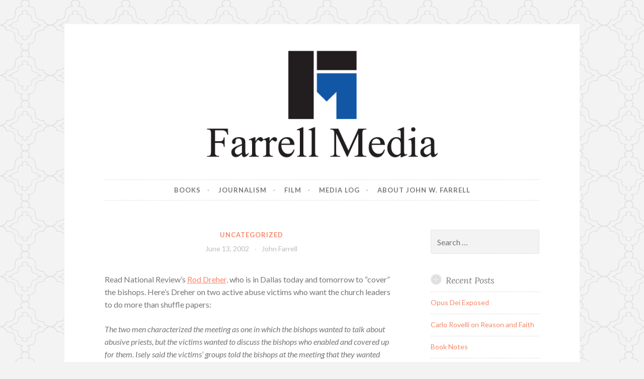

--- FILE ---
content_type: text/html; charset=UTF-8
request_url: https://farrellmedia.com/2002/06/13/2073/
body_size: 15664
content:
<!DOCTYPE html>
<html lang="en-US">
<head>
<meta charset="UTF-8">
<meta name="viewport" content="width=device-width, initial-scale=1">
<link rel="profile" href="http://gmpg.org/xfn/11">
<link rel="pingback" href="https://farrellmedia.com/xmlrpc.php">

<title>Farrell Media</title>
<meta name='robots' content='max-image-preview:large' />
	<style>img:is([sizes="auto" i], [sizes^="auto," i]) { contain-intrinsic-size: 3000px 1500px }</style>
	<link rel='dns-prefetch' href='//fonts.googleapis.com' />
<link rel="alternate" type="application/rss+xml" title="Farrell Media &raquo; Feed" href="https://farrellmedia.com/feed/" />
<link rel="alternate" type="application/rss+xml" title="Farrell Media &raquo; Comments Feed" href="https://farrellmedia.com/comments/feed/" />
<script type="text/javascript">
/* <![CDATA[ */
window._wpemojiSettings = {"baseUrl":"https:\/\/s.w.org\/images\/core\/emoji\/16.0.1\/72x72\/","ext":".png","svgUrl":"https:\/\/s.w.org\/images\/core\/emoji\/16.0.1\/svg\/","svgExt":".svg","source":{"concatemoji":"https:\/\/farrellmedia.com\/wp-includes\/js\/wp-emoji-release.min.js?ver=6.8.3"}};
/*! This file is auto-generated */
!function(s,n){var o,i,e;function c(e){try{var t={supportTests:e,timestamp:(new Date).valueOf()};sessionStorage.setItem(o,JSON.stringify(t))}catch(e){}}function p(e,t,n){e.clearRect(0,0,e.canvas.width,e.canvas.height),e.fillText(t,0,0);var t=new Uint32Array(e.getImageData(0,0,e.canvas.width,e.canvas.height).data),a=(e.clearRect(0,0,e.canvas.width,e.canvas.height),e.fillText(n,0,0),new Uint32Array(e.getImageData(0,0,e.canvas.width,e.canvas.height).data));return t.every(function(e,t){return e===a[t]})}function u(e,t){e.clearRect(0,0,e.canvas.width,e.canvas.height),e.fillText(t,0,0);for(var n=e.getImageData(16,16,1,1),a=0;a<n.data.length;a++)if(0!==n.data[a])return!1;return!0}function f(e,t,n,a){switch(t){case"flag":return n(e,"\ud83c\udff3\ufe0f\u200d\u26a7\ufe0f","\ud83c\udff3\ufe0f\u200b\u26a7\ufe0f")?!1:!n(e,"\ud83c\udde8\ud83c\uddf6","\ud83c\udde8\u200b\ud83c\uddf6")&&!n(e,"\ud83c\udff4\udb40\udc67\udb40\udc62\udb40\udc65\udb40\udc6e\udb40\udc67\udb40\udc7f","\ud83c\udff4\u200b\udb40\udc67\u200b\udb40\udc62\u200b\udb40\udc65\u200b\udb40\udc6e\u200b\udb40\udc67\u200b\udb40\udc7f");case"emoji":return!a(e,"\ud83e\udedf")}return!1}function g(e,t,n,a){var r="undefined"!=typeof WorkerGlobalScope&&self instanceof WorkerGlobalScope?new OffscreenCanvas(300,150):s.createElement("canvas"),o=r.getContext("2d",{willReadFrequently:!0}),i=(o.textBaseline="top",o.font="600 32px Arial",{});return e.forEach(function(e){i[e]=t(o,e,n,a)}),i}function t(e){var t=s.createElement("script");t.src=e,t.defer=!0,s.head.appendChild(t)}"undefined"!=typeof Promise&&(o="wpEmojiSettingsSupports",i=["flag","emoji"],n.supports={everything:!0,everythingExceptFlag:!0},e=new Promise(function(e){s.addEventListener("DOMContentLoaded",e,{once:!0})}),new Promise(function(t){var n=function(){try{var e=JSON.parse(sessionStorage.getItem(o));if("object"==typeof e&&"number"==typeof e.timestamp&&(new Date).valueOf()<e.timestamp+604800&&"object"==typeof e.supportTests)return e.supportTests}catch(e){}return null}();if(!n){if("undefined"!=typeof Worker&&"undefined"!=typeof OffscreenCanvas&&"undefined"!=typeof URL&&URL.createObjectURL&&"undefined"!=typeof Blob)try{var e="postMessage("+g.toString()+"("+[JSON.stringify(i),f.toString(),p.toString(),u.toString()].join(",")+"));",a=new Blob([e],{type:"text/javascript"}),r=new Worker(URL.createObjectURL(a),{name:"wpTestEmojiSupports"});return void(r.onmessage=function(e){c(n=e.data),r.terminate(),t(n)})}catch(e){}c(n=g(i,f,p,u))}t(n)}).then(function(e){for(var t in e)n.supports[t]=e[t],n.supports.everything=n.supports.everything&&n.supports[t],"flag"!==t&&(n.supports.everythingExceptFlag=n.supports.everythingExceptFlag&&n.supports[t]);n.supports.everythingExceptFlag=n.supports.everythingExceptFlag&&!n.supports.flag,n.DOMReady=!1,n.readyCallback=function(){n.DOMReady=!0}}).then(function(){return e}).then(function(){var e;n.supports.everything||(n.readyCallback(),(e=n.source||{}).concatemoji?t(e.concatemoji):e.wpemoji&&e.twemoji&&(t(e.twemoji),t(e.wpemoji)))}))}((window,document),window._wpemojiSettings);
/* ]]> */
</script>
<style id='wp-emoji-styles-inline-css' type='text/css'>

	img.wp-smiley, img.emoji {
		display: inline !important;
		border: none !important;
		box-shadow: none !important;
		height: 1em !important;
		width: 1em !important;
		margin: 0 0.07em !important;
		vertical-align: -0.1em !important;
		background: none !important;
		padding: 0 !important;
	}
</style>
<link rel='stylesheet' id='wp-block-library-css' href='https://farrellmedia.com/wp-includes/css/dist/block-library/style.min.css?ver=6.8.3' type='text/css' media='all' />
<style id='classic-theme-styles-inline-css' type='text/css'>
/*! This file is auto-generated */
.wp-block-button__link{color:#fff;background-color:#32373c;border-radius:9999px;box-shadow:none;text-decoration:none;padding:calc(.667em + 2px) calc(1.333em + 2px);font-size:1.125em}.wp-block-file__button{background:#32373c;color:#fff;text-decoration:none}
</style>
<style id='global-styles-inline-css' type='text/css'>
:root{--wp--preset--aspect-ratio--square: 1;--wp--preset--aspect-ratio--4-3: 4/3;--wp--preset--aspect-ratio--3-4: 3/4;--wp--preset--aspect-ratio--3-2: 3/2;--wp--preset--aspect-ratio--2-3: 2/3;--wp--preset--aspect-ratio--16-9: 16/9;--wp--preset--aspect-ratio--9-16: 9/16;--wp--preset--color--black: #000000;--wp--preset--color--cyan-bluish-gray: #abb8c3;--wp--preset--color--white: #ffffff;--wp--preset--color--pale-pink: #f78da7;--wp--preset--color--vivid-red: #cf2e2e;--wp--preset--color--luminous-vivid-orange: #ff6900;--wp--preset--color--luminous-vivid-amber: #fcb900;--wp--preset--color--light-green-cyan: #7bdcb5;--wp--preset--color--vivid-green-cyan: #00d084;--wp--preset--color--pale-cyan-blue: #8ed1fc;--wp--preset--color--vivid-cyan-blue: #0693e3;--wp--preset--color--vivid-purple: #9b51e0;--wp--preset--gradient--vivid-cyan-blue-to-vivid-purple: linear-gradient(135deg,rgba(6,147,227,1) 0%,rgb(155,81,224) 100%);--wp--preset--gradient--light-green-cyan-to-vivid-green-cyan: linear-gradient(135deg,rgb(122,220,180) 0%,rgb(0,208,130) 100%);--wp--preset--gradient--luminous-vivid-amber-to-luminous-vivid-orange: linear-gradient(135deg,rgba(252,185,0,1) 0%,rgba(255,105,0,1) 100%);--wp--preset--gradient--luminous-vivid-orange-to-vivid-red: linear-gradient(135deg,rgba(255,105,0,1) 0%,rgb(207,46,46) 100%);--wp--preset--gradient--very-light-gray-to-cyan-bluish-gray: linear-gradient(135deg,rgb(238,238,238) 0%,rgb(169,184,195) 100%);--wp--preset--gradient--cool-to-warm-spectrum: linear-gradient(135deg,rgb(74,234,220) 0%,rgb(151,120,209) 20%,rgb(207,42,186) 40%,rgb(238,44,130) 60%,rgb(251,105,98) 80%,rgb(254,248,76) 100%);--wp--preset--gradient--blush-light-purple: linear-gradient(135deg,rgb(255,206,236) 0%,rgb(152,150,240) 100%);--wp--preset--gradient--blush-bordeaux: linear-gradient(135deg,rgb(254,205,165) 0%,rgb(254,45,45) 50%,rgb(107,0,62) 100%);--wp--preset--gradient--luminous-dusk: linear-gradient(135deg,rgb(255,203,112) 0%,rgb(199,81,192) 50%,rgb(65,88,208) 100%);--wp--preset--gradient--pale-ocean: linear-gradient(135deg,rgb(255,245,203) 0%,rgb(182,227,212) 50%,rgb(51,167,181) 100%);--wp--preset--gradient--electric-grass: linear-gradient(135deg,rgb(202,248,128) 0%,rgb(113,206,126) 100%);--wp--preset--gradient--midnight: linear-gradient(135deg,rgb(2,3,129) 0%,rgb(40,116,252) 100%);--wp--preset--font-size--small: 13px;--wp--preset--font-size--medium: 20px;--wp--preset--font-size--large: 36px;--wp--preset--font-size--x-large: 42px;--wp--preset--spacing--20: 0.44rem;--wp--preset--spacing--30: 0.67rem;--wp--preset--spacing--40: 1rem;--wp--preset--spacing--50: 1.5rem;--wp--preset--spacing--60: 2.25rem;--wp--preset--spacing--70: 3.38rem;--wp--preset--spacing--80: 5.06rem;--wp--preset--shadow--natural: 6px 6px 9px rgba(0, 0, 0, 0.2);--wp--preset--shadow--deep: 12px 12px 50px rgba(0, 0, 0, 0.4);--wp--preset--shadow--sharp: 6px 6px 0px rgba(0, 0, 0, 0.2);--wp--preset--shadow--outlined: 6px 6px 0px -3px rgba(255, 255, 255, 1), 6px 6px rgba(0, 0, 0, 1);--wp--preset--shadow--crisp: 6px 6px 0px rgba(0, 0, 0, 1);}:where(.is-layout-flex){gap: 0.5em;}:where(.is-layout-grid){gap: 0.5em;}body .is-layout-flex{display: flex;}.is-layout-flex{flex-wrap: wrap;align-items: center;}.is-layout-flex > :is(*, div){margin: 0;}body .is-layout-grid{display: grid;}.is-layout-grid > :is(*, div){margin: 0;}:where(.wp-block-columns.is-layout-flex){gap: 2em;}:where(.wp-block-columns.is-layout-grid){gap: 2em;}:where(.wp-block-post-template.is-layout-flex){gap: 1.25em;}:where(.wp-block-post-template.is-layout-grid){gap: 1.25em;}.has-black-color{color: var(--wp--preset--color--black) !important;}.has-cyan-bluish-gray-color{color: var(--wp--preset--color--cyan-bluish-gray) !important;}.has-white-color{color: var(--wp--preset--color--white) !important;}.has-pale-pink-color{color: var(--wp--preset--color--pale-pink) !important;}.has-vivid-red-color{color: var(--wp--preset--color--vivid-red) !important;}.has-luminous-vivid-orange-color{color: var(--wp--preset--color--luminous-vivid-orange) !important;}.has-luminous-vivid-amber-color{color: var(--wp--preset--color--luminous-vivid-amber) !important;}.has-light-green-cyan-color{color: var(--wp--preset--color--light-green-cyan) !important;}.has-vivid-green-cyan-color{color: var(--wp--preset--color--vivid-green-cyan) !important;}.has-pale-cyan-blue-color{color: var(--wp--preset--color--pale-cyan-blue) !important;}.has-vivid-cyan-blue-color{color: var(--wp--preset--color--vivid-cyan-blue) !important;}.has-vivid-purple-color{color: var(--wp--preset--color--vivid-purple) !important;}.has-black-background-color{background-color: var(--wp--preset--color--black) !important;}.has-cyan-bluish-gray-background-color{background-color: var(--wp--preset--color--cyan-bluish-gray) !important;}.has-white-background-color{background-color: var(--wp--preset--color--white) !important;}.has-pale-pink-background-color{background-color: var(--wp--preset--color--pale-pink) !important;}.has-vivid-red-background-color{background-color: var(--wp--preset--color--vivid-red) !important;}.has-luminous-vivid-orange-background-color{background-color: var(--wp--preset--color--luminous-vivid-orange) !important;}.has-luminous-vivid-amber-background-color{background-color: var(--wp--preset--color--luminous-vivid-amber) !important;}.has-light-green-cyan-background-color{background-color: var(--wp--preset--color--light-green-cyan) !important;}.has-vivid-green-cyan-background-color{background-color: var(--wp--preset--color--vivid-green-cyan) !important;}.has-pale-cyan-blue-background-color{background-color: var(--wp--preset--color--pale-cyan-blue) !important;}.has-vivid-cyan-blue-background-color{background-color: var(--wp--preset--color--vivid-cyan-blue) !important;}.has-vivid-purple-background-color{background-color: var(--wp--preset--color--vivid-purple) !important;}.has-black-border-color{border-color: var(--wp--preset--color--black) !important;}.has-cyan-bluish-gray-border-color{border-color: var(--wp--preset--color--cyan-bluish-gray) !important;}.has-white-border-color{border-color: var(--wp--preset--color--white) !important;}.has-pale-pink-border-color{border-color: var(--wp--preset--color--pale-pink) !important;}.has-vivid-red-border-color{border-color: var(--wp--preset--color--vivid-red) !important;}.has-luminous-vivid-orange-border-color{border-color: var(--wp--preset--color--luminous-vivid-orange) !important;}.has-luminous-vivid-amber-border-color{border-color: var(--wp--preset--color--luminous-vivid-amber) !important;}.has-light-green-cyan-border-color{border-color: var(--wp--preset--color--light-green-cyan) !important;}.has-vivid-green-cyan-border-color{border-color: var(--wp--preset--color--vivid-green-cyan) !important;}.has-pale-cyan-blue-border-color{border-color: var(--wp--preset--color--pale-cyan-blue) !important;}.has-vivid-cyan-blue-border-color{border-color: var(--wp--preset--color--vivid-cyan-blue) !important;}.has-vivid-purple-border-color{border-color: var(--wp--preset--color--vivid-purple) !important;}.has-vivid-cyan-blue-to-vivid-purple-gradient-background{background: var(--wp--preset--gradient--vivid-cyan-blue-to-vivid-purple) !important;}.has-light-green-cyan-to-vivid-green-cyan-gradient-background{background: var(--wp--preset--gradient--light-green-cyan-to-vivid-green-cyan) !important;}.has-luminous-vivid-amber-to-luminous-vivid-orange-gradient-background{background: var(--wp--preset--gradient--luminous-vivid-amber-to-luminous-vivid-orange) !important;}.has-luminous-vivid-orange-to-vivid-red-gradient-background{background: var(--wp--preset--gradient--luminous-vivid-orange-to-vivid-red) !important;}.has-very-light-gray-to-cyan-bluish-gray-gradient-background{background: var(--wp--preset--gradient--very-light-gray-to-cyan-bluish-gray) !important;}.has-cool-to-warm-spectrum-gradient-background{background: var(--wp--preset--gradient--cool-to-warm-spectrum) !important;}.has-blush-light-purple-gradient-background{background: var(--wp--preset--gradient--blush-light-purple) !important;}.has-blush-bordeaux-gradient-background{background: var(--wp--preset--gradient--blush-bordeaux) !important;}.has-luminous-dusk-gradient-background{background: var(--wp--preset--gradient--luminous-dusk) !important;}.has-pale-ocean-gradient-background{background: var(--wp--preset--gradient--pale-ocean) !important;}.has-electric-grass-gradient-background{background: var(--wp--preset--gradient--electric-grass) !important;}.has-midnight-gradient-background{background: var(--wp--preset--gradient--midnight) !important;}.has-small-font-size{font-size: var(--wp--preset--font-size--small) !important;}.has-medium-font-size{font-size: var(--wp--preset--font-size--medium) !important;}.has-large-font-size{font-size: var(--wp--preset--font-size--large) !important;}.has-x-large-font-size{font-size: var(--wp--preset--font-size--x-large) !important;}
:where(.wp-block-post-template.is-layout-flex){gap: 1.25em;}:where(.wp-block-post-template.is-layout-grid){gap: 1.25em;}
:where(.wp-block-columns.is-layout-flex){gap: 2em;}:where(.wp-block-columns.is-layout-grid){gap: 2em;}
:root :where(.wp-block-pullquote){font-size: 1.5em;line-height: 1.6;}
</style>
<link rel='stylesheet' id='button-style-css' href='https://farrellmedia.com/wp-content/themes/button/style.css?ver=6.8.3' type='text/css' media='all' />
<link rel='stylesheet' id='button-fonts-css' href='//fonts.googleapis.com/css?family=Lato%3A400%2C300%2C300italic%2C400italic%2C700%2C700italic%7CLora%3A400italic%2C700italic&#038;subset=latin%2Clatin-ext' type='text/css' media='all' />
<link rel='stylesheet' id='genericons-css' href='https://farrellmedia.com/wp-content/themes/button/fonts/genericons.css' type='text/css' media='all' />
<link rel="https://api.w.org/" href="https://farrellmedia.com/wp-json/" /><link rel="alternate" title="JSON" type="application/json" href="https://farrellmedia.com/wp-json/wp/v2/posts/2073" /><link rel="EditURI" type="application/rsd+xml" title="RSD" href="https://farrellmedia.com/xmlrpc.php?rsd" />
<meta name="generator" content="WordPress 6.8.3" />
<link rel="canonical" href="https://farrellmedia.com/2002/06/13/2073/" />
<link rel='shortlink' href='https://farrellmedia.com/?p=2073' />
<link rel="alternate" title="oEmbed (JSON)" type="application/json+oembed" href="https://farrellmedia.com/wp-json/oembed/1.0/embed?url=https%3A%2F%2Ffarrellmedia.com%2F2002%2F06%2F13%2F2073%2F" />
<link rel="alternate" title="oEmbed (XML)" type="text/xml+oembed" href="https://farrellmedia.com/wp-json/oembed/1.0/embed?url=https%3A%2F%2Ffarrellmedia.com%2F2002%2F06%2F13%2F2073%2F&#038;format=xml" />
<style type="text/css">.recentcomments a{display:inline !important;padding:0 !important;margin:0 !important;}</style>	<style type="text/css">
			.site-title,
		.site-description {
			position: absolute;
			clip: rect(1px, 1px, 1px, 1px);
		}
		</style>
	<style type="text/css" id="custom-background-css">
body.custom-background { background-image: url("https://farrellmedia.com/wp-content/themes/button/img/buttonbg20151103.png"); background-position: left top; background-size: auto; background-repeat: repeat; background-attachment: scroll; }
</style>
	<link rel="icon" href="https://farrellmedia.com/wp-content/uploads/2021/03/cropped-Farrell-Media-Site-Icon-150x150.png" sizes="32x32" />
<link rel="icon" href="https://farrellmedia.com/wp-content/uploads/2021/03/cropped-Farrell-Media-Site-Icon-300x300.png" sizes="192x192" />
<link rel="apple-touch-icon" href="https://farrellmedia.com/wp-content/uploads/2021/03/cropped-Farrell-Media-Site-Icon-300x300.png" />
<meta name="msapplication-TileImage" content="https://farrellmedia.com/wp-content/uploads/2021/03/cropped-Farrell-Media-Site-Icon-300x300.png" />
</head>

<body class="wp-singular post-template-default single single-post postid-2073 single-format-standard custom-background wp-theme-button">
<div id="page" class="hfeed site">
	<a class="skip-link screen-reader-text" href="#content">Skip to content</a>

	<header id="masthead" class="site-header" role="banner">
		<div class="site-branding">
										<a href="https://farrellmedia.com/" rel="home">
					<img src="https://farrellmedia.com/wp-content/uploads/2021/03/Farrell-Media-Header-1.png" width="982" height="250" alt="" class="header-image">
				</a>
						<h1 class="site-title"><a href="https://farrellmedia.com/" rel="home">Farrell Media</a></h1>
			<h2 class="site-description">Home page of author John W. Farrell</h2>
		</div><!-- .site-branding -->
	</header><!-- #masthead -->

	<nav id="site-navigation" class="main-navigation" role="navigation">
		<button class="menu-toggle" aria-controls="primary-menu" aria-expanded="false">Menu</button>
		<div class="menu-main-navigation-container"><ul id="primary-menu" class="menu"><li id="menu-item-2240" class="menu-item menu-item-type-post_type menu-item-object-page menu-item-2240"><a href="https://farrellmedia.com/books/">Books</a></li>
<li id="menu-item-30" class="menu-item menu-item-type-post_type menu-item-object-page menu-item-30"><a href="https://farrellmedia.com/journalism/">Journalism</a></li>
<li id="menu-item-70" class="menu-item menu-item-type-post_type menu-item-object-page menu-item-70"><a href="https://farrellmedia.com/film-2/">Film</a></li>
<li id="menu-item-2266" class="menu-item menu-item-type-post_type menu-item-object-page current_page_parent menu-item-2266"><a href="https://farrellmedia.com/media-log/">Media Log</a></li>
<li id="menu-item-36" class="menu-item menu-item-type-post_type menu-item-object-page menu-item-home menu-item-36"><a href="https://farrellmedia.com/">About John W. Farrell</a></li>
</ul></div>	</nav><!-- #site-navigation -->

	</header><!-- #masthead -->

	<div id="content" class="site-content">
	<div id="primary" class="content-area">
		<main id="main" class="site-main" role="main">

		
			
<article id="post-2073" class="post-2073 post type-post status-publish format-standard hentry category-uncategorized">
	<header class="entry-header">
		<span class="cat-links"><a href="https://farrellmedia.com/category/uncategorized/" rel="category tag">Uncategorized</a></span>
							
		<div class="entry-meta">
			<span class="posted-on"><a href="https://farrellmedia.com/2002/06/13/2073/" rel="bookmark"><time class="entry-date published updated" datetime="2002-06-13T20:04:00+00:00">June 13, 2002</time></a></span><span class="byline"> <span class="author vcard"><a class="url fn n" href="https://farrellmedia.com/author/john-farrell/">John Farrell</a></span></span>		</div>
	</header><!-- .entry-header -->

	<div class="entry-content">
		<p>Read National Review&#8217;s <a href="http://www.nationalreview.com/dreher/dreher061302.asp" target="new" rel="noopener">Rod Dreher,</a> who is in Dallas today and tomorrow to &#8220;cover&#8221; the bishops.  Here&#8217;s Dreher on two active abuse victims who want the church leaders to do more than shuffle papers:</p>
<p><i>The two men characterized the meeting as one in which the bishops wanted to talk about abusive priests, but the victims wanted to discuss the bishops who enabled and covered up for them. Isely said the victims&#8217; groups told the bishops at the meeting that they wanted &#8220;accountability,&#8221; which he explained meant that any bishop or cardinal who has kept an abusive priest on the job should resign.</p>
<p>If the Dallas Morning News is to be believed, that would account for two-thirds of the American bishops. Nevertheless, that radical policy has been endorsed on the Dallas paper&#8217;s op-ed page by Catholic conservatives William Bennett, and former National Review publisher Wick Allison. Allison went even further, calling on even the innocent bishops to resign &#8212; this, as the only way credibility in the Church&#8217;s leadership can be restored.</p>
<p>&#8220;The best way you could live up to your ancient legacy at this moment is to surrender it,&#8221; Allison wrote. &#8220;For the innocent among you, it would be a sacrifice &#8212; only the innocent can make a sacrifice &#8212; that would resound as much in this generation as the Apostles&#8217; sacrifices did in theirs.&#8221;</i></p>
			</div><!-- .entry-content -->

	<footer class="entry-footer">
			</footer><!-- .entry-footer -->
</article><!-- #post-## -->


			
	<nav class="navigation post-navigation" aria-label="Posts">
		<h2 class="screen-reader-text">Post navigation</h2>
		<div class="nav-links"><div class="nav-previous"><a href="https://farrellmedia.com/2002/06/13/2074/" rel="prev"><span class="meta-nav">Previous Post</span> Previous Post</a></div><div class="nav-next"><a href="https://farrellmedia.com/2002/06/14/2071/" rel="next"><span class="meta-nav">Next Post</span> Next Post</a></div></div>
	</nav>
			
		
		</main><!-- #main -->
	</div><!-- #primary -->



<div id="secondary" class="widget-area" role="complementary">

	
	<aside id="search-2" class="widget widget_search"><form role="search" method="get" class="search-form" action="https://farrellmedia.com/">
				<label>
					<span class="screen-reader-text">Search for:</span>
					<input type="search" class="search-field" placeholder="Search &hellip;" value="" name="s" />
				</label>
				<input type="submit" class="search-submit" value="Search" />
			</form></aside>
		<aside id="recent-posts-2" class="widget widget_recent_entries">
		<h1 class="widget-title">Recent Posts</h1>
		<ul>
											<li>
					<a href="https://farrellmedia.com/2024/12/11/opus-dei-exposed/">Opus Dei Exposed</a>
									</li>
											<li>
					<a href="https://farrellmedia.com/2024/09/21/carlo-rovelli-on-reason-and-faith/">Carlo Rovelli on Reason and Faith</a>
									</li>
											<li>
					<a href="https://farrellmedia.com/2024/09/15/book-notes-2/">Book Notes</a>
									</li>
											<li>
					<a href="https://farrellmedia.com/2023/10/18/scot-lehighs-just-east-of-nowhere/">Scot Lehigh&#8217;s Just East of Nowhere</a>
									</li>
											<li>
					<a href="https://farrellmedia.com/2023/05/19/rebecca-bratten-weiss-and-the-gods-we-have-eaten/">Rebecca Bratten Weiss and The Gods We Have Eaten</a>
									</li>
					</ul>

		</aside><aside id="recent-comments-2" class="widget widget_recent_comments"><h1 class="widget-title">Recent Comments</h1><ul id="recentcomments"><li class="recentcomments"><span class="comment-author-link"><a href="https://www.blogger.com/profile/18280296574996987228" class="url" rel="ugc external nofollow">John Farrell</a></span> on <a href="https://farrellmedia.com/2005/02/07/1536/#comment-5"></a></li><li class="recentcomments"><span class="comment-author-link"><a href="https://www.blogger.com/profile/02897595669951606761" class="url" rel="ugc external nofollow">Unknown</a></span> on <a href="https://farrellmedia.com/2005/02/07/1536/#comment-6"></a></li><li class="recentcomments"><span class="comment-author-link"><a href="https://www.blogger.com/profile/18280296574996987228" class="url" rel="ugc external nofollow">John Farrell</a></span> on <a href="https://farrellmedia.com/2015/09/02/the-dandelion-rides-out/#comment-7">The Dandelion Rides Out</a></li><li class="recentcomments"><span class="comment-author-link"><a href="https://www.blogger.com/profile/14756711106266484327" class="url" rel="ugc external nofollow">TheOFloinn</a></span> on <a href="https://farrellmedia.com/2015/09/02/the-dandelion-rides-out/#comment-8">The Dandelion Rides Out</a></li><li class="recentcomments"><span class="comment-author-link"><a href="https://www.blogger.com/profile/18280296574996987228" class="url" rel="ugc external nofollow">John Farrell</a></span> on <a href="https://farrellmedia.com/2014/05/08/scholasticism-ii-whats-in-a-pon/#comment-11">Scholasticism II: What&#8217;s in a PON?</a></li></ul></aside><aside id="archives-4" class="widget widget_archive"><h1 class="widget-title">Archives</h1>		<label class="screen-reader-text" for="archives-dropdown-4">Archives</label>
		<select id="archives-dropdown-4" name="archive-dropdown">
			
			<option value="">Select Month</option>
				<option value='https://farrellmedia.com/2024/12/'> December 2024 &nbsp;(1)</option>
	<option value='https://farrellmedia.com/2024/09/'> September 2024 &nbsp;(2)</option>
	<option value='https://farrellmedia.com/2023/10/'> October 2023 &nbsp;(1)</option>
	<option value='https://farrellmedia.com/2023/05/'> May 2023 &nbsp;(1)</option>
	<option value='https://farrellmedia.com/2023/03/'> March 2023 &nbsp;(1)</option>
	<option value='https://farrellmedia.com/2022/11/'> November 2022 &nbsp;(1)</option>
	<option value='https://farrellmedia.com/2022/07/'> July 2022 &nbsp;(1)</option>
	<option value='https://farrellmedia.com/2022/06/'> June 2022 &nbsp;(2)</option>
	<option value='https://farrellmedia.com/2022/05/'> May 2022 &nbsp;(3)</option>
	<option value='https://farrellmedia.com/2021/12/'> December 2021 &nbsp;(1)</option>
	<option value='https://farrellmedia.com/2021/09/'> September 2021 &nbsp;(1)</option>
	<option value='https://farrellmedia.com/2021/05/'> May 2021 &nbsp;(1)</option>
	<option value='https://farrellmedia.com/2021/03/'> March 2021 &nbsp;(2)</option>
	<option value='https://farrellmedia.com/2021/02/'> February 2021 &nbsp;(2)</option>
	<option value='https://farrellmedia.com/2020/11/'> November 2020 &nbsp;(2)</option>
	<option value='https://farrellmedia.com/2020/10/'> October 2020 &nbsp;(2)</option>
	<option value='https://farrellmedia.com/2020/06/'> June 2020 &nbsp;(2)</option>
	<option value='https://farrellmedia.com/2018/11/'> November 2018 &nbsp;(1)</option>
	<option value='https://farrellmedia.com/2018/02/'> February 2018 &nbsp;(1)</option>
	<option value='https://farrellmedia.com/2018/01/'> January 2018 &nbsp;(3)</option>
	<option value='https://farrellmedia.com/2017/12/'> December 2017 &nbsp;(1)</option>
	<option value='https://farrellmedia.com/2017/11/'> November 2017 &nbsp;(2)</option>
	<option value='https://farrellmedia.com/2017/02/'> February 2017 &nbsp;(1)</option>
	<option value='https://farrellmedia.com/2016/02/'> February 2016 &nbsp;(2)</option>
	<option value='https://farrellmedia.com/2015/11/'> November 2015 &nbsp;(1)</option>
	<option value='https://farrellmedia.com/2015/10/'> October 2015 &nbsp;(1)</option>
	<option value='https://farrellmedia.com/2015/09/'> September 2015 &nbsp;(1)</option>
	<option value='https://farrellmedia.com/2015/06/'> June 2015 &nbsp;(3)</option>
	<option value='https://farrellmedia.com/2015/05/'> May 2015 &nbsp;(3)</option>
	<option value='https://farrellmedia.com/2015/04/'> April 2015 &nbsp;(1)</option>
	<option value='https://farrellmedia.com/2015/02/'> February 2015 &nbsp;(1)</option>
	<option value='https://farrellmedia.com/2015/01/'> January 2015 &nbsp;(1)</option>
	<option value='https://farrellmedia.com/2014/06/'> June 2014 &nbsp;(3)</option>
	<option value='https://farrellmedia.com/2014/05/'> May 2014 &nbsp;(2)</option>
	<option value='https://farrellmedia.com/2014/04/'> April 2014 &nbsp;(3)</option>
	<option value='https://farrellmedia.com/2014/03/'> March 2014 &nbsp;(1)</option>
	<option value='https://farrellmedia.com/2014/02/'> February 2014 &nbsp;(2)</option>
	<option value='https://farrellmedia.com/2014/01/'> January 2014 &nbsp;(1)</option>
	<option value='https://farrellmedia.com/2013/12/'> December 2013 &nbsp;(2)</option>
	<option value='https://farrellmedia.com/2013/11/'> November 2013 &nbsp;(1)</option>
	<option value='https://farrellmedia.com/2013/09/'> September 2013 &nbsp;(3)</option>
	<option value='https://farrellmedia.com/2013/08/'> August 2013 &nbsp;(4)</option>
	<option value='https://farrellmedia.com/2013/07/'> July 2013 &nbsp;(1)</option>
	<option value='https://farrellmedia.com/2013/05/'> May 2013 &nbsp;(1)</option>
	<option value='https://farrellmedia.com/2013/03/'> March 2013 &nbsp;(1)</option>
	<option value='https://farrellmedia.com/2013/02/'> February 2013 &nbsp;(3)</option>
	<option value='https://farrellmedia.com/2013/01/'> January 2013 &nbsp;(2)</option>
	<option value='https://farrellmedia.com/2012/09/'> September 2012 &nbsp;(1)</option>
	<option value='https://farrellmedia.com/2012/08/'> August 2012 &nbsp;(1)</option>
	<option value='https://farrellmedia.com/2012/06/'> June 2012 &nbsp;(2)</option>
	<option value='https://farrellmedia.com/2012/05/'> May 2012 &nbsp;(4)</option>
	<option value='https://farrellmedia.com/2012/03/'> March 2012 &nbsp;(2)</option>
	<option value='https://farrellmedia.com/2012/02/'> February 2012 &nbsp;(1)</option>
	<option value='https://farrellmedia.com/2012/01/'> January 2012 &nbsp;(1)</option>
	<option value='https://farrellmedia.com/2011/12/'> December 2011 &nbsp;(1)</option>
	<option value='https://farrellmedia.com/2011/11/'> November 2011 &nbsp;(2)</option>
	<option value='https://farrellmedia.com/2011/08/'> August 2011 &nbsp;(2)</option>
	<option value='https://farrellmedia.com/2011/07/'> July 2011 &nbsp;(3)</option>
	<option value='https://farrellmedia.com/2011/06/'> June 2011 &nbsp;(3)</option>
	<option value='https://farrellmedia.com/2011/05/'> May 2011 &nbsp;(4)</option>
	<option value='https://farrellmedia.com/2011/04/'> April 2011 &nbsp;(3)</option>
	<option value='https://farrellmedia.com/2011/03/'> March 2011 &nbsp;(3)</option>
	<option value='https://farrellmedia.com/2011/02/'> February 2011 &nbsp;(2)</option>
	<option value='https://farrellmedia.com/2011/01/'> January 2011 &nbsp;(3)</option>
	<option value='https://farrellmedia.com/2010/12/'> December 2010 &nbsp;(5)</option>
	<option value='https://farrellmedia.com/2010/11/'> November 2010 &nbsp;(5)</option>
	<option value='https://farrellmedia.com/2010/10/'> October 2010 &nbsp;(7)</option>
	<option value='https://farrellmedia.com/2010/09/'> September 2010 &nbsp;(13)</option>
	<option value='https://farrellmedia.com/2010/08/'> August 2010 &nbsp;(25)</option>
	<option value='https://farrellmedia.com/2010/07/'> July 2010 &nbsp;(4)</option>
	<option value='https://farrellmedia.com/2010/06/'> June 2010 &nbsp;(20)</option>
	<option value='https://farrellmedia.com/2010/05/'> May 2010 &nbsp;(21)</option>
	<option value='https://farrellmedia.com/2010/04/'> April 2010 &nbsp;(20)</option>
	<option value='https://farrellmedia.com/2010/03/'> March 2010 &nbsp;(18)</option>
	<option value='https://farrellmedia.com/2010/02/'> February 2010 &nbsp;(24)</option>
	<option value='https://farrellmedia.com/2010/01/'> January 2010 &nbsp;(11)</option>
	<option value='https://farrellmedia.com/2009/12/'> December 2009 &nbsp;(11)</option>
	<option value='https://farrellmedia.com/2009/11/'> November 2009 &nbsp;(15)</option>
	<option value='https://farrellmedia.com/2009/10/'> October 2009 &nbsp;(26)</option>
	<option value='https://farrellmedia.com/2009/09/'> September 2009 &nbsp;(26)</option>
	<option value='https://farrellmedia.com/2009/08/'> August 2009 &nbsp;(26)</option>
	<option value='https://farrellmedia.com/2009/07/'> July 2009 &nbsp;(20)</option>
	<option value='https://farrellmedia.com/2009/06/'> June 2009 &nbsp;(21)</option>
	<option value='https://farrellmedia.com/2009/05/'> May 2009 &nbsp;(12)</option>
	<option value='https://farrellmedia.com/2009/04/'> April 2009 &nbsp;(16)</option>
	<option value='https://farrellmedia.com/2009/03/'> March 2009 &nbsp;(13)</option>
	<option value='https://farrellmedia.com/2009/02/'> February 2009 &nbsp;(10)</option>
	<option value='https://farrellmedia.com/2009/01/'> January 2009 &nbsp;(24)</option>
	<option value='https://farrellmedia.com/2008/12/'> December 2008 &nbsp;(16)</option>
	<option value='https://farrellmedia.com/2008/11/'> November 2008 &nbsp;(32)</option>
	<option value='https://farrellmedia.com/2008/10/'> October 2008 &nbsp;(19)</option>
	<option value='https://farrellmedia.com/2008/09/'> September 2008 &nbsp;(27)</option>
	<option value='https://farrellmedia.com/2008/08/'> August 2008 &nbsp;(22)</option>
	<option value='https://farrellmedia.com/2008/07/'> July 2008 &nbsp;(23)</option>
	<option value='https://farrellmedia.com/2008/06/'> June 2008 &nbsp;(16)</option>
	<option value='https://farrellmedia.com/2008/05/'> May 2008 &nbsp;(20)</option>
	<option value='https://farrellmedia.com/2008/04/'> April 2008 &nbsp;(31)</option>
	<option value='https://farrellmedia.com/2008/03/'> March 2008 &nbsp;(35)</option>
	<option value='https://farrellmedia.com/2008/02/'> February 2008 &nbsp;(24)</option>
	<option value='https://farrellmedia.com/2008/01/'> January 2008 &nbsp;(24)</option>
	<option value='https://farrellmedia.com/2007/12/'> December 2007 &nbsp;(28)</option>
	<option value='https://farrellmedia.com/2007/11/'> November 2007 &nbsp;(24)</option>
	<option value='https://farrellmedia.com/2007/10/'> October 2007 &nbsp;(35)</option>
	<option value='https://farrellmedia.com/2007/09/'> September 2007 &nbsp;(22)</option>
	<option value='https://farrellmedia.com/2007/08/'> August 2007 &nbsp;(32)</option>
	<option value='https://farrellmedia.com/2007/07/'> July 2007 &nbsp;(31)</option>
	<option value='https://farrellmedia.com/2007/06/'> June 2007 &nbsp;(22)</option>
	<option value='https://farrellmedia.com/2007/05/'> May 2007 &nbsp;(24)</option>
	<option value='https://farrellmedia.com/2007/04/'> April 2007 &nbsp;(27)</option>
	<option value='https://farrellmedia.com/2007/03/'> March 2007 &nbsp;(29)</option>
	<option value='https://farrellmedia.com/2007/02/'> February 2007 &nbsp;(21)</option>
	<option value='https://farrellmedia.com/2007/01/'> January 2007 &nbsp;(14)</option>
	<option value='https://farrellmedia.com/2006/12/'> December 2006 &nbsp;(11)</option>
	<option value='https://farrellmedia.com/2006/11/'> November 2006 &nbsp;(11)</option>
	<option value='https://farrellmedia.com/2006/10/'> October 2006 &nbsp;(10)</option>
	<option value='https://farrellmedia.com/2006/09/'> September 2006 &nbsp;(17)</option>
	<option value='https://farrellmedia.com/2006/08/'> August 2006 &nbsp;(14)</option>
	<option value='https://farrellmedia.com/2006/07/'> July 2006 &nbsp;(9)</option>
	<option value='https://farrellmedia.com/2006/06/'> June 2006 &nbsp;(12)</option>
	<option value='https://farrellmedia.com/2006/05/'> May 2006 &nbsp;(19)</option>
	<option value='https://farrellmedia.com/2006/04/'> April 2006 &nbsp;(16)</option>
	<option value='https://farrellmedia.com/2006/03/'> March 2006 &nbsp;(13)</option>
	<option value='https://farrellmedia.com/2006/02/'> February 2006 &nbsp;(14)</option>
	<option value='https://farrellmedia.com/2006/01/'> January 2006 &nbsp;(20)</option>
	<option value='https://farrellmedia.com/2005/12/'> December 2005 &nbsp;(13)</option>
	<option value='https://farrellmedia.com/2005/11/'> November 2005 &nbsp;(19)</option>
	<option value='https://farrellmedia.com/2005/10/'> October 2005 &nbsp;(13)</option>
	<option value='https://farrellmedia.com/2005/09/'> September 2005 &nbsp;(14)</option>
	<option value='https://farrellmedia.com/2005/08/'> August 2005 &nbsp;(16)</option>
	<option value='https://farrellmedia.com/2005/07/'> July 2005 &nbsp;(13)</option>
	<option value='https://farrellmedia.com/2005/06/'> June 2005 &nbsp;(17)</option>
	<option value='https://farrellmedia.com/2005/05/'> May 2005 &nbsp;(22)</option>
	<option value='https://farrellmedia.com/2005/04/'> April 2005 &nbsp;(13)</option>
	<option value='https://farrellmedia.com/2005/03/'> March 2005 &nbsp;(15)</option>
	<option value='https://farrellmedia.com/2005/02/'> February 2005 &nbsp;(15)</option>
	<option value='https://farrellmedia.com/2005/01/'> January 2005 &nbsp;(7)</option>
	<option value='https://farrellmedia.com/2004/12/'> December 2004 &nbsp;(5)</option>
	<option value='https://farrellmedia.com/2004/11/'> November 2004 &nbsp;(21)</option>
	<option value='https://farrellmedia.com/2004/10/'> October 2004 &nbsp;(11)</option>
	<option value='https://farrellmedia.com/2004/09/'> September 2004 &nbsp;(29)</option>
	<option value='https://farrellmedia.com/2004/08/'> August 2004 &nbsp;(4)</option>
	<option value='https://farrellmedia.com/2004/07/'> July 2004 &nbsp;(7)</option>
	<option value='https://farrellmedia.com/2004/06/'> June 2004 &nbsp;(18)</option>
	<option value='https://farrellmedia.com/2004/05/'> May 2004 &nbsp;(13)</option>
	<option value='https://farrellmedia.com/2004/04/'> April 2004 &nbsp;(7)</option>
	<option value='https://farrellmedia.com/2004/03/'> March 2004 &nbsp;(3)</option>
	<option value='https://farrellmedia.com/2004/02/'> February 2004 &nbsp;(7)</option>
	<option value='https://farrellmedia.com/2004/01/'> January 2004 &nbsp;(6)</option>
	<option value='https://farrellmedia.com/2003/12/'> December 2003 &nbsp;(8)</option>
	<option value='https://farrellmedia.com/2003/11/'> November 2003 &nbsp;(11)</option>
	<option value='https://farrellmedia.com/2003/10/'> October 2003 &nbsp;(15)</option>
	<option value='https://farrellmedia.com/2003/09/'> September 2003 &nbsp;(21)</option>
	<option value='https://farrellmedia.com/2003/08/'> August 2003 &nbsp;(13)</option>
	<option value='https://farrellmedia.com/2003/07/'> July 2003 &nbsp;(14)</option>
	<option value='https://farrellmedia.com/2003/06/'> June 2003 &nbsp;(12)</option>
	<option value='https://farrellmedia.com/2003/05/'> May 2003 &nbsp;(19)</option>
	<option value='https://farrellmedia.com/2003/04/'> April 2003 &nbsp;(24)</option>
	<option value='https://farrellmedia.com/2003/03/'> March 2003 &nbsp;(20)</option>
	<option value='https://farrellmedia.com/2003/02/'> February 2003 &nbsp;(22)</option>
	<option value='https://farrellmedia.com/2003/01/'> January 2003 &nbsp;(9)</option>
	<option value='https://farrellmedia.com/2002/12/'> December 2002 &nbsp;(6)</option>
	<option value='https://farrellmedia.com/2002/11/'> November 2002 &nbsp;(8)</option>
	<option value='https://farrellmedia.com/2002/10/'> October 2002 &nbsp;(12)</option>
	<option value='https://farrellmedia.com/2002/09/'> September 2002 &nbsp;(11)</option>
	<option value='https://farrellmedia.com/2002/08/'> August 2002 &nbsp;(8)</option>
	<option value='https://farrellmedia.com/2002/07/'> July 2002 &nbsp;(15)</option>
	<option value='https://farrellmedia.com/2002/06/'> June 2002 &nbsp;(14)</option>
	<option value='https://farrellmedia.com/2002/05/'> May 2002 &nbsp;(15)</option>
	<option value='https://farrellmedia.com/2002/04/'> April 2002 &nbsp;(20)</option>
	<option value='https://farrellmedia.com/2002/03/'> March 2002 &nbsp;(5)</option>

		</select>

			<script type="text/javascript">
/* <![CDATA[ */

(function() {
	var dropdown = document.getElementById( "archives-dropdown-4" );
	function onSelectChange() {
		if ( dropdown.options[ dropdown.selectedIndex ].value !== '' ) {
			document.location.href = this.options[ this.selectedIndex ].value;
		}
	}
	dropdown.onchange = onSelectChange;
})();

/* ]]> */
</script>
</aside><aside id="custom_html-2" class="widget_text widget widget_custom_html"><h1 class="widget-title">Subscribe to my periodic newsletter!</h1><div class="textwidget custom-html-widget"><!-- Begin Mailchimp Signup Form -->
<link href="//cdn-images.mailchimp.com/embedcode/classic-10_7.css" rel="stylesheet" type="text/css">
<style type="text/css">
	#mc_embed_signup{background:#fff; clear:left; font:12px Helvetica,Arial,sans-serif; }
	/* Add your own Mailchimp form style overrides in your site stylesheet or in this style block.
	   We recommend moving this block and the preceding CSS link to the HEAD of your HTML file. */
</style>
<div id="mc_embed_signup">
<form action="https://farrellmedia.us6.list-manage.com/subscribe/post?u=7eec0163e7a14a5b61b29be72&amp;id=6dee9f6813" method="post" id="mc-embedded-subscribe-form" name="mc-embedded-subscribe-form" class="validate" target="_blank" novalidate>
    <div id="mc_embed_signup_scroll">
	<h2>Subscribe</h2>
<div class="indicates-required"><span class="asterisk">*</span> indicates required</div>
<div class="mc-field-group">
	<label for="mce-EMAIL">Email Address  <span class="asterisk">*</span>
</label>
	<input type="email" value="" name="EMAIL" class="required email" id="mce-EMAIL">
</div>
<div class="mc-field-group">
	<label for="mce-FNAME">First Name </label>
	<input type="text" value="" name="FNAME" class="" id="mce-FNAME">
</div>
<div class="mc-field-group">
	<label for="mce-LNAME">Last Name </label>
	<input type="text" value="" name="LNAME" class="" id="mce-LNAME">
</div>
<div class="mc-field-group size1of2">
	<label for="mce-BIRTHDAY-month">Birthday </label>
	<div class="datefield">
		<span class="subfield monthfield"><input class="birthday " type="text" pattern="[0-9]*" value="" placeholder="MM" size="1" maxlength="1" name="BIRTHDAY[month]" id="mce-BIRTHDAY-month"></span> / 
		<span class="subfield dayfield"><input class="birthday " type="text" pattern="[0-9]*" value="" placeholder="DD" size="2" maxlength="2" name="BIRTHDAY[day]" id="mce-BIRTHDAY-day"></span> 
		<span class="small-meta nowrap">( mm / dd )</span>
	</div>
</div>	<div id="mce-responses" class="clear">
		<div class="response" id="mce-error-response" style="display:none"></div>
		<div class="response" id="mce-success-response" style="display:none"></div>
	</div>    <!-- real people should not fill this in and expect good things - do not remove this or risk form bot signups-->
    <div style="position: absolute; left: -5000px;" aria-hidden="true"><input type="text" name="b_7eec0163e7a14a5b61b29be72_6dee9f6813" tabindex="-1" value=""></div>
    <div class="clear"><input type="submit" value="Subscribe" name="subscribe" id="mc-embedded-subscribe" class="button"></div>
    </div>
</form>
</div>
<script type='text/javascript' src='//s3.amazonaws.com/downloads.mailchimp.com/js/mc-validate.js'></script><script type='text/javascript'>(function($) {window.fnames = new Array(); window.ftypes = new Array();fnames[0]='EMAIL';ftypes[0]='email';fnames[1]='FNAME';ftypes[1]='text';fnames[2]='LNAME';ftypes[2]='text';fnames[3]='ADDRESS';ftypes[3]='address';fnames[4]='PHONE';ftypes[4]='phone';fnames[5]='BIRTHDAY';ftypes[5]='birthday';}(jQuery));var $mcj = jQuery.noConflict(true);</script>
<!--End mc_embed_signup--></div></aside><aside id="archives-2" class="widget widget_archive"><h1 class="widget-title">Archives</h1>
			<ul>
					<li><a href='https://farrellmedia.com/2024/12/'>December 2024</a></li>
	<li><a href='https://farrellmedia.com/2024/09/'>September 2024</a></li>
	<li><a href='https://farrellmedia.com/2023/10/'>October 2023</a></li>
	<li><a href='https://farrellmedia.com/2023/05/'>May 2023</a></li>
	<li><a href='https://farrellmedia.com/2023/03/'>March 2023</a></li>
	<li><a href='https://farrellmedia.com/2022/11/'>November 2022</a></li>
	<li><a href='https://farrellmedia.com/2022/07/'>July 2022</a></li>
	<li><a href='https://farrellmedia.com/2022/06/'>June 2022</a></li>
	<li><a href='https://farrellmedia.com/2022/05/'>May 2022</a></li>
	<li><a href='https://farrellmedia.com/2021/12/'>December 2021</a></li>
	<li><a href='https://farrellmedia.com/2021/09/'>September 2021</a></li>
	<li><a href='https://farrellmedia.com/2021/05/'>May 2021</a></li>
	<li><a href='https://farrellmedia.com/2021/03/'>March 2021</a></li>
	<li><a href='https://farrellmedia.com/2021/02/'>February 2021</a></li>
	<li><a href='https://farrellmedia.com/2020/11/'>November 2020</a></li>
	<li><a href='https://farrellmedia.com/2020/10/'>October 2020</a></li>
	<li><a href='https://farrellmedia.com/2020/06/'>June 2020</a></li>
	<li><a href='https://farrellmedia.com/2018/11/'>November 2018</a></li>
	<li><a href='https://farrellmedia.com/2018/02/'>February 2018</a></li>
	<li><a href='https://farrellmedia.com/2018/01/'>January 2018</a></li>
	<li><a href='https://farrellmedia.com/2017/12/'>December 2017</a></li>
	<li><a href='https://farrellmedia.com/2017/11/'>November 2017</a></li>
	<li><a href='https://farrellmedia.com/2017/02/'>February 2017</a></li>
	<li><a href='https://farrellmedia.com/2016/02/'>February 2016</a></li>
	<li><a href='https://farrellmedia.com/2015/11/'>November 2015</a></li>
	<li><a href='https://farrellmedia.com/2015/10/'>October 2015</a></li>
	<li><a href='https://farrellmedia.com/2015/09/'>September 2015</a></li>
	<li><a href='https://farrellmedia.com/2015/06/'>June 2015</a></li>
	<li><a href='https://farrellmedia.com/2015/05/'>May 2015</a></li>
	<li><a href='https://farrellmedia.com/2015/04/'>April 2015</a></li>
	<li><a href='https://farrellmedia.com/2015/02/'>February 2015</a></li>
	<li><a href='https://farrellmedia.com/2015/01/'>January 2015</a></li>
	<li><a href='https://farrellmedia.com/2014/06/'>June 2014</a></li>
	<li><a href='https://farrellmedia.com/2014/05/'>May 2014</a></li>
	<li><a href='https://farrellmedia.com/2014/04/'>April 2014</a></li>
	<li><a href='https://farrellmedia.com/2014/03/'>March 2014</a></li>
	<li><a href='https://farrellmedia.com/2014/02/'>February 2014</a></li>
	<li><a href='https://farrellmedia.com/2014/01/'>January 2014</a></li>
	<li><a href='https://farrellmedia.com/2013/12/'>December 2013</a></li>
	<li><a href='https://farrellmedia.com/2013/11/'>November 2013</a></li>
	<li><a href='https://farrellmedia.com/2013/09/'>September 2013</a></li>
	<li><a href='https://farrellmedia.com/2013/08/'>August 2013</a></li>
	<li><a href='https://farrellmedia.com/2013/07/'>July 2013</a></li>
	<li><a href='https://farrellmedia.com/2013/05/'>May 2013</a></li>
	<li><a href='https://farrellmedia.com/2013/03/'>March 2013</a></li>
	<li><a href='https://farrellmedia.com/2013/02/'>February 2013</a></li>
	<li><a href='https://farrellmedia.com/2013/01/'>January 2013</a></li>
	<li><a href='https://farrellmedia.com/2012/09/'>September 2012</a></li>
	<li><a href='https://farrellmedia.com/2012/08/'>August 2012</a></li>
	<li><a href='https://farrellmedia.com/2012/06/'>June 2012</a></li>
	<li><a href='https://farrellmedia.com/2012/05/'>May 2012</a></li>
	<li><a href='https://farrellmedia.com/2012/03/'>March 2012</a></li>
	<li><a href='https://farrellmedia.com/2012/02/'>February 2012</a></li>
	<li><a href='https://farrellmedia.com/2012/01/'>January 2012</a></li>
	<li><a href='https://farrellmedia.com/2011/12/'>December 2011</a></li>
	<li><a href='https://farrellmedia.com/2011/11/'>November 2011</a></li>
	<li><a href='https://farrellmedia.com/2011/08/'>August 2011</a></li>
	<li><a href='https://farrellmedia.com/2011/07/'>July 2011</a></li>
	<li><a href='https://farrellmedia.com/2011/06/'>June 2011</a></li>
	<li><a href='https://farrellmedia.com/2011/05/'>May 2011</a></li>
	<li><a href='https://farrellmedia.com/2011/04/'>April 2011</a></li>
	<li><a href='https://farrellmedia.com/2011/03/'>March 2011</a></li>
	<li><a href='https://farrellmedia.com/2011/02/'>February 2011</a></li>
	<li><a href='https://farrellmedia.com/2011/01/'>January 2011</a></li>
	<li><a href='https://farrellmedia.com/2010/12/'>December 2010</a></li>
	<li><a href='https://farrellmedia.com/2010/11/'>November 2010</a></li>
	<li><a href='https://farrellmedia.com/2010/10/'>October 2010</a></li>
	<li><a href='https://farrellmedia.com/2010/09/'>September 2010</a></li>
	<li><a href='https://farrellmedia.com/2010/08/'>August 2010</a></li>
	<li><a href='https://farrellmedia.com/2010/07/'>July 2010</a></li>
	<li><a href='https://farrellmedia.com/2010/06/'>June 2010</a></li>
	<li><a href='https://farrellmedia.com/2010/05/'>May 2010</a></li>
	<li><a href='https://farrellmedia.com/2010/04/'>April 2010</a></li>
	<li><a href='https://farrellmedia.com/2010/03/'>March 2010</a></li>
	<li><a href='https://farrellmedia.com/2010/02/'>February 2010</a></li>
	<li><a href='https://farrellmedia.com/2010/01/'>January 2010</a></li>
	<li><a href='https://farrellmedia.com/2009/12/'>December 2009</a></li>
	<li><a href='https://farrellmedia.com/2009/11/'>November 2009</a></li>
	<li><a href='https://farrellmedia.com/2009/10/'>October 2009</a></li>
	<li><a href='https://farrellmedia.com/2009/09/'>September 2009</a></li>
	<li><a href='https://farrellmedia.com/2009/08/'>August 2009</a></li>
	<li><a href='https://farrellmedia.com/2009/07/'>July 2009</a></li>
	<li><a href='https://farrellmedia.com/2009/06/'>June 2009</a></li>
	<li><a href='https://farrellmedia.com/2009/05/'>May 2009</a></li>
	<li><a href='https://farrellmedia.com/2009/04/'>April 2009</a></li>
	<li><a href='https://farrellmedia.com/2009/03/'>March 2009</a></li>
	<li><a href='https://farrellmedia.com/2009/02/'>February 2009</a></li>
	<li><a href='https://farrellmedia.com/2009/01/'>January 2009</a></li>
	<li><a href='https://farrellmedia.com/2008/12/'>December 2008</a></li>
	<li><a href='https://farrellmedia.com/2008/11/'>November 2008</a></li>
	<li><a href='https://farrellmedia.com/2008/10/'>October 2008</a></li>
	<li><a href='https://farrellmedia.com/2008/09/'>September 2008</a></li>
	<li><a href='https://farrellmedia.com/2008/08/'>August 2008</a></li>
	<li><a href='https://farrellmedia.com/2008/07/'>July 2008</a></li>
	<li><a href='https://farrellmedia.com/2008/06/'>June 2008</a></li>
	<li><a href='https://farrellmedia.com/2008/05/'>May 2008</a></li>
	<li><a href='https://farrellmedia.com/2008/04/'>April 2008</a></li>
	<li><a href='https://farrellmedia.com/2008/03/'>March 2008</a></li>
	<li><a href='https://farrellmedia.com/2008/02/'>February 2008</a></li>
	<li><a href='https://farrellmedia.com/2008/01/'>January 2008</a></li>
	<li><a href='https://farrellmedia.com/2007/12/'>December 2007</a></li>
	<li><a href='https://farrellmedia.com/2007/11/'>November 2007</a></li>
	<li><a href='https://farrellmedia.com/2007/10/'>October 2007</a></li>
	<li><a href='https://farrellmedia.com/2007/09/'>September 2007</a></li>
	<li><a href='https://farrellmedia.com/2007/08/'>August 2007</a></li>
	<li><a href='https://farrellmedia.com/2007/07/'>July 2007</a></li>
	<li><a href='https://farrellmedia.com/2007/06/'>June 2007</a></li>
	<li><a href='https://farrellmedia.com/2007/05/'>May 2007</a></li>
	<li><a href='https://farrellmedia.com/2007/04/'>April 2007</a></li>
	<li><a href='https://farrellmedia.com/2007/03/'>March 2007</a></li>
	<li><a href='https://farrellmedia.com/2007/02/'>February 2007</a></li>
	<li><a href='https://farrellmedia.com/2007/01/'>January 2007</a></li>
	<li><a href='https://farrellmedia.com/2006/12/'>December 2006</a></li>
	<li><a href='https://farrellmedia.com/2006/11/'>November 2006</a></li>
	<li><a href='https://farrellmedia.com/2006/10/'>October 2006</a></li>
	<li><a href='https://farrellmedia.com/2006/09/'>September 2006</a></li>
	<li><a href='https://farrellmedia.com/2006/08/'>August 2006</a></li>
	<li><a href='https://farrellmedia.com/2006/07/'>July 2006</a></li>
	<li><a href='https://farrellmedia.com/2006/06/'>June 2006</a></li>
	<li><a href='https://farrellmedia.com/2006/05/'>May 2006</a></li>
	<li><a href='https://farrellmedia.com/2006/04/'>April 2006</a></li>
	<li><a href='https://farrellmedia.com/2006/03/'>March 2006</a></li>
	<li><a href='https://farrellmedia.com/2006/02/'>February 2006</a></li>
	<li><a href='https://farrellmedia.com/2006/01/'>January 2006</a></li>
	<li><a href='https://farrellmedia.com/2005/12/'>December 2005</a></li>
	<li><a href='https://farrellmedia.com/2005/11/'>November 2005</a></li>
	<li><a href='https://farrellmedia.com/2005/10/'>October 2005</a></li>
	<li><a href='https://farrellmedia.com/2005/09/'>September 2005</a></li>
	<li><a href='https://farrellmedia.com/2005/08/'>August 2005</a></li>
	<li><a href='https://farrellmedia.com/2005/07/'>July 2005</a></li>
	<li><a href='https://farrellmedia.com/2005/06/'>June 2005</a></li>
	<li><a href='https://farrellmedia.com/2005/05/'>May 2005</a></li>
	<li><a href='https://farrellmedia.com/2005/04/'>April 2005</a></li>
	<li><a href='https://farrellmedia.com/2005/03/'>March 2005</a></li>
	<li><a href='https://farrellmedia.com/2005/02/'>February 2005</a></li>
	<li><a href='https://farrellmedia.com/2005/01/'>January 2005</a></li>
	<li><a href='https://farrellmedia.com/2004/12/'>December 2004</a></li>
	<li><a href='https://farrellmedia.com/2004/11/'>November 2004</a></li>
	<li><a href='https://farrellmedia.com/2004/10/'>October 2004</a></li>
	<li><a href='https://farrellmedia.com/2004/09/'>September 2004</a></li>
	<li><a href='https://farrellmedia.com/2004/08/'>August 2004</a></li>
	<li><a href='https://farrellmedia.com/2004/07/'>July 2004</a></li>
	<li><a href='https://farrellmedia.com/2004/06/'>June 2004</a></li>
	<li><a href='https://farrellmedia.com/2004/05/'>May 2004</a></li>
	<li><a href='https://farrellmedia.com/2004/04/'>April 2004</a></li>
	<li><a href='https://farrellmedia.com/2004/03/'>March 2004</a></li>
	<li><a href='https://farrellmedia.com/2004/02/'>February 2004</a></li>
	<li><a href='https://farrellmedia.com/2004/01/'>January 2004</a></li>
	<li><a href='https://farrellmedia.com/2003/12/'>December 2003</a></li>
	<li><a href='https://farrellmedia.com/2003/11/'>November 2003</a></li>
	<li><a href='https://farrellmedia.com/2003/10/'>October 2003</a></li>
	<li><a href='https://farrellmedia.com/2003/09/'>September 2003</a></li>
	<li><a href='https://farrellmedia.com/2003/08/'>August 2003</a></li>
	<li><a href='https://farrellmedia.com/2003/07/'>July 2003</a></li>
	<li><a href='https://farrellmedia.com/2003/06/'>June 2003</a></li>
	<li><a href='https://farrellmedia.com/2003/05/'>May 2003</a></li>
	<li><a href='https://farrellmedia.com/2003/04/'>April 2003</a></li>
	<li><a href='https://farrellmedia.com/2003/03/'>March 2003</a></li>
	<li><a href='https://farrellmedia.com/2003/02/'>February 2003</a></li>
	<li><a href='https://farrellmedia.com/2003/01/'>January 2003</a></li>
	<li><a href='https://farrellmedia.com/2002/12/'>December 2002</a></li>
	<li><a href='https://farrellmedia.com/2002/11/'>November 2002</a></li>
	<li><a href='https://farrellmedia.com/2002/10/'>October 2002</a></li>
	<li><a href='https://farrellmedia.com/2002/09/'>September 2002</a></li>
	<li><a href='https://farrellmedia.com/2002/08/'>August 2002</a></li>
	<li><a href='https://farrellmedia.com/2002/07/'>July 2002</a></li>
	<li><a href='https://farrellmedia.com/2002/06/'>June 2002</a></li>
	<li><a href='https://farrellmedia.com/2002/05/'>May 2002</a></li>
	<li><a href='https://farrellmedia.com/2002/04/'>April 2002</a></li>
	<li><a href='https://farrellmedia.com/2002/03/'>March 2002</a></li>
			</ul>

			</aside><aside id="categories-2" class="widget widget_categories"><h1 class="widget-title">Categories</h1>
			<ul>
					<li class="cat-item cat-item-10"><a href="https://farrellmedia.com/category/a-fine-pavement/">A Fine Pavement</a>
</li>
	<li class="cat-item cat-item-56"><a href="https://farrellmedia.com/category/abortion/">abortion</a>
</li>
	<li class="cat-item cat-item-129"><a href="https://farrellmedia.com/category/advocacy/">advocacy</a>
</li>
	<li class="cat-item cat-item-177"><a href="https://farrellmedia.com/category/agave/">agave</a>
</li>
	<li class="cat-item cat-item-276"><a href="https://farrellmedia.com/category/ahearns/">Ahearns</a>
</li>
	<li class="cat-item cat-item-69"><a href="https://farrellmedia.com/category/alistair-maclean/">Alistair MacLean</a>
</li>
	<li class="cat-item cat-item-123"><a href="https://farrellmedia.com/category/als/">ALS</a>
</li>
	<li class="cat-item cat-item-14"><a href="https://farrellmedia.com/category/amazon/">Amazon</a>
</li>
	<li class="cat-item cat-item-11"><a href="https://farrellmedia.com/category/amazon-prime/">Amazon Prime</a>
</li>
	<li class="cat-item cat-item-213"><a href="https://farrellmedia.com/category/america/">America</a>
</li>
	<li class="cat-item cat-item-68"><a href="https://farrellmedia.com/category/annie-proulx/">Annie Proulx</a>
</li>
	<li class="cat-item cat-item-78"><a href="https://farrellmedia.com/category/anthropology/">anthropology</a>
</li>
	<li class="cat-item cat-item-139"><a href="https://farrellmedia.com/category/apologetics/">apologetics</a>
</li>
	<li class="cat-item cat-item-192"><a href="https://farrellmedia.com/category/apple/">Apple</a>
</li>
	<li class="cat-item cat-item-191"><a href="https://farrellmedia.com/category/apps/">Apps</a>
</li>
	<li class="cat-item cat-item-93"><a href="https://farrellmedia.com/category/aquinas/">Aquinas</a>
</li>
	<li class="cat-item cat-item-274"><a href="https://farrellmedia.com/category/argentina/">Argentina</a>
</li>
	<li class="cat-item cat-item-108"><a href="https://farrellmedia.com/category/aristotle/">Aristotle</a>
</li>
	<li class="cat-item cat-item-46"><a href="https://farrellmedia.com/category/astronomy/">astronomy</a>
</li>
	<li class="cat-item cat-item-54"><a href="https://farrellmedia.com/category/atheism/">atheism</a>
</li>
	<li class="cat-item cat-item-41"><a href="https://farrellmedia.com/category/augustine/">Augustine</a>
</li>
	<li class="cat-item cat-item-96"><a href="https://farrellmedia.com/category/averroes/">Averroes</a>
</li>
	<li class="cat-item cat-item-193"><a href="https://farrellmedia.com/category/barnes-and-noble/">Barnes and Noble</a>
</li>
	<li class="cat-item cat-item-217"><a href="https://farrellmedia.com/category/barr/">Barr</a>
</li>
	<li class="cat-item cat-item-246"><a href="https://farrellmedia.com/category/baseball/">baseball</a>
</li>
	<li class="cat-item cat-item-132"><a href="https://farrellmedia.com/category/bayesian-networks/">Bayesian networks</a>
</li>
	<li class="cat-item cat-item-216"><a href="https://farrellmedia.com/category/behe/">Behe</a>
</li>
	<li class="cat-item cat-item-137"><a href="https://farrellmedia.com/category/bible/">Bible</a>
</li>
	<li class="cat-item cat-item-285"><a href="https://farrellmedia.com/category/biblical-studies/">biblical studies</a>
</li>
	<li class="cat-item cat-item-114"><a href="https://farrellmedia.com/category/big-bang/">Big Bang</a>
</li>
	<li class="cat-item cat-item-133"><a href="https://farrellmedia.com/category/big-math/">big math</a>
</li>
	<li class="cat-item cat-item-116"><a href="https://farrellmedia.com/category/bill-nye/">Bill Nye</a>
</li>
	<li class="cat-item cat-item-141"><a href="https://farrellmedia.com/category/biology/">biology</a>
</li>
	<li class="cat-item cat-item-104"><a href="https://farrellmedia.com/category/black-holes/">black holes</a>
</li>
	<li class="cat-item cat-item-254"><a href="https://farrellmedia.com/category/blog/">blog</a>
</li>
	<li class="cat-item cat-item-165"><a href="https://farrellmedia.com/category/blogging/">blogging</a>
</li>
	<li class="cat-item cat-item-36"><a href="https://farrellmedia.com/category/book-review/">book review</a>
</li>
	<li class="cat-item cat-item-22"><a href="https://farrellmedia.com/category/books/">books</a>
</li>
	<li class="cat-item cat-item-175"><a href="https://farrellmedia.com/category/boston/">Boston</a>
</li>
	<li class="cat-item cat-item-61"><a href="https://farrellmedia.com/category/boston-globe/">Boston Globe</a>
</li>
	<li class="cat-item cat-item-149"><a href="https://farrellmedia.com/category/brain-science/">brain science</a>
</li>
	<li class="cat-item cat-item-251"><a href="https://farrellmedia.com/category/cambridge/">Cambridge</a>
</li>
	<li class="cat-item cat-item-243"><a href="https://farrellmedia.com/category/cambridge-university/">Cambridge University</a>
</li>
	<li class="cat-item cat-item-25"><a href="https://farrellmedia.com/category/capitalism/">capitalism</a>
</li>
	<li class="cat-item cat-item-21"><a href="https://farrellmedia.com/category/catholic-church/">Catholic Church</a>
</li>
	<li class="cat-item cat-item-161"><a href="https://farrellmedia.com/category/charlemagne/">Charlemagne</a>
</li>
	<li class="cat-item cat-item-184"><a href="https://farrellmedia.com/category/children/">children</a>
</li>
	<li class="cat-item cat-item-99"><a href="https://farrellmedia.com/category/christianity/">Christianity</a>
</li>
	<li class="cat-item cat-item-171"><a href="https://farrellmedia.com/category/christmas/">Christmas</a>
</li>
	<li class="cat-item cat-item-174"><a href="https://farrellmedia.com/category/christoph-clavius/">Christoph Clavius</a>
</li>
	<li class="cat-item cat-item-64"><a href="https://farrellmedia.com/category/christopher-lee/">Christopher Lee</a>
</li>
	<li class="cat-item cat-item-272"><a href="https://farrellmedia.com/category/climate/">climate</a>
</li>
	<li class="cat-item cat-item-77"><a href="https://farrellmedia.com/category/climate-change/">climate change</a>
</li>
	<li class="cat-item cat-item-101"><a href="https://farrellmedia.com/category/cloning/">cloning</a>
</li>
	<li class="cat-item cat-item-173"><a href="https://farrellmedia.com/category/conservatism/">conservatism</a>
</li>
	<li class="cat-item cat-item-156"><a href="https://farrellmedia.com/category/corporate-recruiting/">corporate recruiting</a>
</li>
	<li class="cat-item cat-item-113"><a href="https://farrellmedia.com/category/cosmology/">cosmology</a>
</li>
	<li class="cat-item cat-item-211"><a href="https://farrellmedia.com/category/cranks/">cranks</a>
</li>
	<li class="cat-item cat-item-112"><a href="https://farrellmedia.com/category/creation/">creation</a>
</li>
	<li class="cat-item cat-item-86"><a href="https://farrellmedia.com/category/creationism/">creationism</a>
</li>
	<li class="cat-item cat-item-53"><a href="https://farrellmedia.com/category/criticism/">criticism</a>
</li>
	<li class="cat-item cat-item-44"><a href="https://farrellmedia.com/category/darwin/">Darwin</a>
</li>
	<li class="cat-item cat-item-135"><a href="https://farrellmedia.com/category/data-analytics/">data analytics</a>
</li>
	<li class="cat-item cat-item-80"><a href="https://farrellmedia.com/category/david-christian/">David Christian</a>
</li>
	<li class="cat-item cat-item-258"><a href="https://farrellmedia.com/category/debt/">debt</a>
</li>
	<li class="cat-item cat-item-85"><a href="https://farrellmedia.com/category/delio/">Delio</a>
</li>
	<li class="cat-item cat-item-66"><a href="https://farrellmedia.com/category/dennis-wheatley/">Dennis Wheatley</a>
</li>
	<li class="cat-item cat-item-83"><a href="https://farrellmedia.com/category/dermott-mullan/">Dermott Mullan</a>
</li>
	<li class="cat-item cat-item-262"><a href="https://farrellmedia.com/category/digital-rights/">digital rights</a>
</li>
	<li class="cat-item cat-item-176"><a href="https://farrellmedia.com/category/digital-video/">digital video</a>
</li>
	<li class="cat-item cat-item-219"><a href="https://farrellmedia.com/category/discovery-institute/">Discovery Institute</a>
</li>
	<li class="cat-item cat-item-197"><a href="https://farrellmedia.com/category/discrimination/">discrimination</a>
</li>
	<li class="cat-item cat-item-144"><a href="https://farrellmedia.com/category/dna/">DNA</a>
</li>
	<li class="cat-item cat-item-215"><a href="https://farrellmedia.com/category/earth/">Earth</a>
</li>
	<li class="cat-item cat-item-30"><a href="https://farrellmedia.com/category/ebooks/">eBooks</a>
</li>
	<li class="cat-item cat-item-265"><a href="https://farrellmedia.com/category/economics/">economics</a>
</li>
	<li class="cat-item cat-item-212"><a href="https://farrellmedia.com/category/economy/">economy</a>
</li>
	<li class="cat-item cat-item-62"><a href="https://farrellmedia.com/category/einstein/">einstein</a>
</li>
	<li class="cat-item cat-item-202"><a href="https://farrellmedia.com/category/elections/">elections</a>
</li>
	<li class="cat-item cat-item-100"><a href="https://farrellmedia.com/category/embryonic-stem-cells/">embryonic stem cells</a>
</li>
	<li class="cat-item cat-item-200"><a href="https://farrellmedia.com/category/emily-dickinson/">Emily Dickinson</a>
</li>
	<li class="cat-item cat-item-289"><a href="https://farrellmedia.com/category/encoding/">encoding</a>
</li>
	<li class="cat-item cat-item-150"><a href="https://farrellmedia.com/category/england/">England</a>
</li>
	<li class="cat-item cat-item-257"><a href="https://farrellmedia.com/category/entrepreneurs/">entrepreneurs</a>
</li>
	<li class="cat-item cat-item-239"><a href="https://farrellmedia.com/category/ereaders/">eReaders</a>
</li>
	<li class="cat-item cat-item-203"><a href="https://farrellmedia.com/category/ers/">ERs</a>
</li>
	<li class="cat-item cat-item-234"><a href="https://farrellmedia.com/category/escriva/">Escriva</a>
</li>
	<li class="cat-item cat-item-260"><a href="https://farrellmedia.com/category/europe/">Europe</a>
</li>
	<li class="cat-item cat-item-259"><a href="https://farrellmedia.com/category/european-union/">European Union</a>
</li>
	<li class="cat-item cat-item-19"><a href="https://farrellmedia.com/category/evolution/">evolution</a>
</li>
	<li class="cat-item cat-item-131"><a href="https://farrellmedia.com/category/fabrizio-amerini/">Fabrizio Amerini</a>
</li>
	<li class="cat-item cat-item-172"><a href="https://farrellmedia.com/category/family/">family</a>
</li>
	<li class="cat-item cat-item-280"><a href="https://farrellmedia.com/category/feser/">Feser</a>
</li>
	<li class="cat-item cat-item-71"><a href="https://farrellmedia.com/category/fiction/">fiction</a>
</li>
	<li class="cat-item cat-item-60"><a href="https://farrellmedia.com/category/film/">film</a>
</li>
	<li class="cat-item cat-item-264"><a href="https://farrellmedia.com/category/flash/">Flash</a>
</li>
	<li class="cat-item cat-item-49"><a href="https://farrellmedia.com/category/francis-bacon/">Francis Bacon</a>
</li>
	<li class="cat-item cat-item-98"><a href="https://farrellmedia.com/category/fulwiler/">Fulwiler</a>
</li>
	<li class="cat-item cat-item-255"><a href="https://farrellmedia.com/category/galaxies/">galaxies</a>
</li>
	<li class="cat-item cat-item-48"><a href="https://farrellmedia.com/category/galileo/">Galileo</a>
</li>
	<li class="cat-item cat-item-103"><a href="https://farrellmedia.com/category/gaurav-khanna/">Gaurav Khanna</a>
</li>
	<li class="cat-item cat-item-110"><a href="https://farrellmedia.com/category/general-relativity/">general relativity</a>
</li>
	<li class="cat-item cat-item-221"><a href="https://farrellmedia.com/category/genetics/">genetics</a>
</li>
	<li class="cat-item cat-item-155"><a href="https://farrellmedia.com/category/genomics/">genomics</a>
</li>
	<li class="cat-item cat-item-277"><a href="https://farrellmedia.com/category/glanworth/">Glanworth</a>
</li>
	<li class="cat-item cat-item-138"><a href="https://farrellmedia.com/category/good-friday/">Good Friday</a>
</li>
	<li class="cat-item cat-item-290"><a href="https://farrellmedia.com/category/gould/">Gould</a>
</li>
	<li class="cat-item cat-item-232"><a href="https://farrellmedia.com/category/harvard/">Harvard</a>
</li>
	<li class="cat-item cat-item-90"><a href="https://farrellmedia.com/category/haught/">Haught</a>
</li>
	<li class="cat-item cat-item-231"><a href="https://farrellmedia.com/category/hauser/">Hauser</a>
</li>
	<li class="cat-item cat-item-278"><a href="https://farrellmedia.com/category/hd/">HD</a>
</li>
	<li class="cat-item cat-item-194"><a href="https://farrellmedia.com/category/health-care/">health care</a>
</li>
	<li class="cat-item cat-item-159"><a href="https://farrellmedia.com/category/heavy-metal/">heavy metal</a>
</li>
	<li class="cat-item cat-item-230"><a href="https://farrellmedia.com/category/herodotos/">Herodotos</a>
</li>
	<li class="cat-item cat-item-40"><a href="https://farrellmedia.com/category/history/">history</a>
</li>
	<li class="cat-item cat-item-39"><a href="https://farrellmedia.com/category/history-of-christianity/">history of Christianity</a>
</li>
	<li class="cat-item cat-item-17"><a href="https://farrellmedia.com/category/history-of-science/">history of science</a>
</li>
	<li class="cat-item cat-item-5"><a href="https://farrellmedia.com/category/history-of-sex/">history of sex</a>
</li>
	<li class="cat-item cat-item-226"><a href="https://farrellmedia.com/category/hitchens/">Hitchens</a>
</li>
	<li class="cat-item cat-item-267"><a href="https://farrellmedia.com/category/hitler/">Hitler</a>
</li>
	<li class="cat-item cat-item-59"><a href="https://farrellmedia.com/category/hollywood/">Hollywood</a>
</li>
	<li class="cat-item cat-item-34"><a href="https://farrellmedia.com/category/holocaust/">Holocaust</a>
</li>
	<li class="cat-item cat-item-186"><a href="https://farrellmedia.com/category/horror/">horror</a>
</li>
	<li class="cat-item cat-item-180"><a href="https://farrellmedia.com/category/hubble/">Hubble</a>
</li>
	<li class="cat-item cat-item-228"><a href="https://farrellmedia.com/category/hull/">Hull</a>
</li>
	<li class="cat-item cat-item-158"><a href="https://farrellmedia.com/category/human-resource-management/">human resource management</a>
</li>
	<li class="cat-item cat-item-124"><a href="https://farrellmedia.com/category/humanities/">humanities</a>
</li>
	<li class="cat-item cat-item-237"><a href="https://farrellmedia.com/category/hume/">Hume</a>
</li>
	<li class="cat-item cat-item-284"><a href="https://farrellmedia.com/category/humor/">humor</a>
</li>
	<li class="cat-item cat-item-65"><a href="https://farrellmedia.com/category/ian-fleming/">Ian Fleming</a>
</li>
	<li class="cat-item cat-item-227"><a href="https://farrellmedia.com/category/ignorance/">ignorance</a>
</li>
	<li class="cat-item cat-item-225"><a href="https://farrellmedia.com/category/immortality/">immortality</a>
</li>
	<li class="cat-item cat-item-13"><a href="https://farrellmedia.com/category/independent-film/">independent film</a>
</li>
	<li class="cat-item cat-item-256"><a href="https://farrellmedia.com/category/india/">India</a>
</li>
	<li class="cat-item cat-item-15"><a href="https://farrellmedia.com/category/indie-film/">indie film</a>
</li>
	<li class="cat-item cat-item-128"><a href="https://farrellmedia.com/category/intelligent-design/">intelligent design</a>
</li>
	<li class="cat-item cat-item-205"><a href="https://farrellmedia.com/category/ipad/">iPad</a>
</li>
	<li class="cat-item cat-item-190"><a href="https://farrellmedia.com/category/iphones/">iPhones</a>
</li>
	<li class="cat-item cat-item-188"><a href="https://farrellmedia.com/category/ireland/">Ireland</a>
</li>
	<li class="cat-item cat-item-127"><a href="https://farrellmedia.com/category/islam/">Islam</a>
</li>
	<li class="cat-item cat-item-97"><a href="https://farrellmedia.com/category/islam-and-science/">Islam and science</a>
</li>
	<li class="cat-item cat-item-249"><a href="https://farrellmedia.com/category/israel/">Israel</a>
</li>
	<li class="cat-item cat-item-281"><a href="https://farrellmedia.com/category/j-g-ballard/">J. G. Ballard</a>
</li>
	<li class="cat-item cat-item-282"><a href="https://farrellmedia.com/category/jaki/">Jaki</a>
</li>
	<li class="cat-item cat-item-67"><a href="https://farrellmedia.com/category/james-bond/">James Bond</a>
</li>
	<li class="cat-item cat-item-45"><a href="https://farrellmedia.com/category/janet-browne/">Janet Browne</a>
</li>
	<li class="cat-item cat-item-140"><a href="https://farrellmedia.com/category/jesus/">Jesus</a>
</li>
	<li class="cat-item cat-item-235"><a href="https://farrellmedia.com/category/joffe/">Joffe</a>
</li>
	<li class="cat-item cat-item-208"><a href="https://farrellmedia.com/category/joseph-sobran/">Joseph Sobran</a>
</li>
	<li class="cat-item cat-item-261"><a href="https://farrellmedia.com/category/journalism/">journalism</a>
</li>
	<li class="cat-item cat-item-162"><a href="https://farrellmedia.com/category/judas-priest/">Judas Priest</a>
</li>
	<li class="cat-item cat-item-57"><a href="https://farrellmedia.com/category/judi-dench/">Judi Dench</a>
</li>
	<li class="cat-item cat-item-142"><a href="https://farrellmedia.com/category/junk-dna/">junk DNA</a>
</li>
	<li class="cat-item cat-item-167"><a href="https://farrellmedia.com/category/karate/">karate</a>
</li>
	<li class="cat-item cat-item-117"><a href="https://farrellmedia.com/category/ken-ham/">Ken Ham</a>
</li>
	<li class="cat-item cat-item-74"><a href="https://farrellmedia.com/category/kepler/">Kepler</a>
</li>
	<li class="cat-item cat-item-224"><a href="https://farrellmedia.com/category/kermode/">Kermode</a>
</li>
	<li class="cat-item cat-item-189"><a href="https://farrellmedia.com/category/kindle/">Kindle</a>
</li>
	<li class="cat-item cat-item-196"><a href="https://farrellmedia.com/category/leigh/">Leigh</a>
</li>
	<li class="cat-item cat-item-115"><a href="https://farrellmedia.com/category/lemaitre/">Lemaître</a>
</li>
	<li class="cat-item cat-item-240"><a href="https://farrellmedia.com/category/libraries/">libraries</a>
</li>
	<li class="cat-item cat-item-182"><a href="https://farrellmedia.com/category/life/">life</a>
</li>
	<li class="cat-item cat-item-236"><a href="https://farrellmedia.com/category/links/">links</a>
</li>
	<li class="cat-item cat-item-157"><a href="https://farrellmedia.com/category/literacy/">literacy</a>
</li>
	<li class="cat-item cat-item-273"><a href="https://farrellmedia.com/category/literalism/">literalism</a>
</li>
	<li class="cat-item cat-item-263"><a href="https://farrellmedia.com/category/literary-agents/">literary agents</a>
</li>
	<li class="cat-item cat-item-51"><a href="https://farrellmedia.com/category/literature/">literature</a>
</li>
	<li class="cat-item cat-item-222"><a href="https://farrellmedia.com/category/logic/">logic</a>
</li>
	<li class="cat-item cat-item-31"><a href="https://farrellmedia.com/category/london/">London</a>
</li>
	<li class="cat-item cat-item-199"><a href="https://farrellmedia.com/category/longfellow/">Longfellow</a>
</li>
	<li class="cat-item cat-item-32"><a href="https://farrellmedia.com/category/margot-singer/">Margot Singer</a>
</li>
	<li class="cat-item cat-item-27"><a href="https://farrellmedia.com/category/mark-p-shea/">Mark P. Shea</a>
</li>
	<li class="cat-item cat-item-185"><a href="https://farrellmedia.com/category/media/">media</a>
</li>
	<li class="cat-item cat-item-91"><a href="https://farrellmedia.com/category/medieval/">medieval</a>
</li>
	<li class="cat-item cat-item-7"><a href="https://farrellmedia.com/category/medieval-history/">medieval history</a>
</li>
	<li class="cat-item cat-item-9"><a href="https://farrellmedia.com/category/medieval-women/">medieval women</a>
</li>
	<li class="cat-item cat-item-168"><a href="https://farrellmedia.com/category/metabolism/">metabolism</a>
</li>
	<li class="cat-item cat-item-109"><a href="https://farrellmedia.com/category/metaphysics/">metaphysics</a>
</li>
	<li class="cat-item cat-item-178"><a href="https://farrellmedia.com/category/mexico/">Mexico</a>
</li>
	<li class="cat-item cat-item-147"><a href="https://farrellmedia.com/category/middle-ages/">Middle Ages</a>
</li>
	<li class="cat-item cat-item-58"><a href="https://farrellmedia.com/category/mike-leigh/">Mike Leigh</a>
</li>
	<li class="cat-item cat-item-286"><a href="https://farrellmedia.com/category/mixology/">mixology</a>
</li>
	<li class="cat-item cat-item-12"><a href="https://farrellmedia.com/category/movie/">movie</a>
</li>
	<li class="cat-item cat-item-20"><a href="https://farrellmedia.com/category/movies/">movies</a>
</li>
	<li class="cat-item cat-item-160"><a href="https://farrellmedia.com/category/music/">music</a>
</li>
	<li class="cat-item cat-item-223"><a href="https://farrellmedia.com/category/myers/">Myers</a>
</li>
	<li class="cat-item cat-item-151"><a href="https://farrellmedia.com/category/mystanza/">myStanza</a>
</li>
	<li class="cat-item cat-item-146"><a href="https://farrellmedia.com/category/natural-law/">natural law</a>
</li>
	<li class="cat-item cat-item-143"><a href="https://farrellmedia.com/category/natural-selection/">natural selection</a>
</li>
	<li class="cat-item cat-item-50"><a href="https://farrellmedia.com/category/northrop-frye/">Northrop Frye</a>
</li>
	<li class="cat-item cat-item-164"><a href="https://farrellmedia.com/category/notes/">notes</a>
</li>
	<li class="cat-item cat-item-33"><a href="https://farrellmedia.com/category/novels/">novels</a>
</li>
	<li class="cat-item cat-item-195"><a href="https://farrellmedia.com/category/nuance-healthcare/">Nuance Healthcare</a>
</li>
	<li class="cat-item cat-item-201"><a href="https://farrellmedia.com/category/obama/">Obama</a>
</li>
	<li class="cat-item cat-item-288"><a href="https://farrellmedia.com/category/obituaries/">obituaries</a>
</li>
	<li class="cat-item cat-item-152"><a href="https://farrellmedia.com/category/old-english-poetry/">Old English poetry</a>
</li>
	<li class="cat-item cat-item-95"><a href="https://farrellmedia.com/category/original-sin/">original sin</a>
</li>
	<li class="cat-item cat-item-76"><a href="https://farrellmedia.com/category/papal-encyclicals/">papal encyclicals</a>
</li>
	<li class="cat-item cat-item-238"><a href="https://farrellmedia.com/category/pascal/">Pascal</a>
</li>
	<li class="cat-item cat-item-47"><a href="https://farrellmedia.com/category/pascal-scotti/">Pascal Scotti</a>
</li>
	<li class="cat-item cat-item-38"><a href="https://farrellmedia.com/category/peter-brown/">Peter Brown</a>
</li>
	<li class="cat-item cat-item-119"><a href="https://farrellmedia.com/category/peter-jackson/">Peter Jackson</a>
</li>
	<li class="cat-item cat-item-79"><a href="https://farrellmedia.com/category/philosophy/">philosophy</a>
</li>
	<li class="cat-item cat-item-81"><a href="https://farrellmedia.com/category/philosophy-of-science/">philosophy of science</a>
</li>
	<li class="cat-item cat-item-204"><a href="https://farrellmedia.com/category/physicians/">physicians</a>
</li>
	<li class="cat-item cat-item-107"><a href="https://farrellmedia.com/category/physics/">physics</a>
</li>
	<li class="cat-item cat-item-220"><a href="https://farrellmedia.com/category/pius-xii/">Pius XII</a>
</li>
	<li class="cat-item cat-item-229"><a href="https://farrellmedia.com/category/pius-xx/">Pius XX</a>
</li>
	<li class="cat-item cat-item-105"><a href="https://farrellmedia.com/category/playstation-3/">Playstation 3</a>
</li>
	<li class="cat-item cat-item-154"><a href="https://farrellmedia.com/category/poems/">poems</a>
</li>
	<li class="cat-item cat-item-153"><a href="https://farrellmedia.com/category/poetry/">poetry</a>
</li>
	<li class="cat-item cat-item-287"><a href="https://farrellmedia.com/category/politics/">politics</a>
</li>
	<li class="cat-item cat-item-28"><a href="https://farrellmedia.com/category/pope-francis/">Pope Francis</a>
</li>
	<li class="cat-item cat-item-89"><a href="https://farrellmedia.com/category/pope-john-paul-ii/">Pope John Paul II</a>
</li>
	<li class="cat-item cat-item-87"><a href="https://farrellmedia.com/category/pope-pius-xii/">Pope Pius XII</a>
</li>
	<li class="cat-item cat-item-24"><a href="https://farrellmedia.com/category/print-on-demand-small-presses/">print-on-demand small presses</a>
</li>
	<li class="cat-item cat-item-166"><a href="https://farrellmedia.com/category/problem-of-evil/">problem of evil</a>
</li>
	<li class="cat-item cat-item-23"><a href="https://farrellmedia.com/category/publishing/">publishing</a>
</li>
	<li class="cat-item cat-item-111"><a href="https://farrellmedia.com/category/quantum-mechanics/">quantum mechanics</a>
</li>
	<li class="cat-item cat-item-70"><a href="https://farrellmedia.com/category/ray-bradbury/">Ray Bradbury</a>
</li>
	<li class="cat-item cat-item-183"><a href="https://farrellmedia.com/category/reading/">reading</a>
</li>
	<li class="cat-item cat-item-233"><a href="https://farrellmedia.com/category/reason/">reason</a>
</li>
	<li class="cat-item cat-item-247"><a href="https://farrellmedia.com/category/red-sox/">Red Sox</a>
</li>
	<li class="cat-item cat-item-266"><a href="https://farrellmedia.com/category/relativity/">relativity</a>
</li>
	<li class="cat-item cat-item-55"><a href="https://farrellmedia.com/category/religion/">religion</a>
</li>
	<li class="cat-item cat-item-16"><a href="https://farrellmedia.com/category/religion-and-science/">religion and science</a>
</li>
	<li class="cat-item cat-item-339"><a href="https://farrellmedia.com/category/religious-faith/">religious faith</a>
</li>
	<li class="cat-item cat-item-94"><a href="https://farrellmedia.com/category/robert-grosseteste/">Robert Grosseteste</a>
</li>
	<li class="cat-item cat-item-271"><a href="https://farrellmedia.com/category/rome/">Rome</a>
</li>
	<li class="cat-item cat-item-6"><a href="https://farrellmedia.com/category/rosalie-gilbert/">Rosalie Gilbert</a>
</li>
	<li class="cat-item cat-item-198"><a href="https://farrellmedia.com/category/rossetti/">Rossetti</a>
</li>
	<li class="cat-item cat-item-270"><a href="https://farrellmedia.com/category/scadal/">scadal</a>
</li>
	<li class="cat-item cat-item-268"><a href="https://farrellmedia.com/category/scandal/">scandal</a>
</li>
	<li class="cat-item cat-item-92"><a href="https://farrellmedia.com/category/scholasticism/">scholasticism</a>
</li>
	<li class="cat-item cat-item-130"><a href="https://farrellmedia.com/category/science/">science</a>
</li>
	<li class="cat-item cat-item-43"><a href="https://farrellmedia.com/category/science-and-religion/">science and religion</a>
</li>
	<li class="cat-item cat-item-163"><a href="https://farrellmedia.com/category/science-education/">science education</a>
</li>
	<li class="cat-item cat-item-72"><a href="https://farrellmedia.com/category/science-fiction/">science fiction</a>
</li>
	<li class="cat-item cat-item-252"><a href="https://farrellmedia.com/category/science-writing/">science writing</a>
</li>
	<li class="cat-item cat-item-125"><a href="https://farrellmedia.com/category/scientism/">scientism</a>
</li>
	<li class="cat-item cat-item-102"><a href="https://farrellmedia.com/category/scnt/">SCNT</a>
</li>
	<li class="cat-item cat-item-8"><a href="https://farrellmedia.com/category/sex/">sex</a>
</li>
	<li class="cat-item cat-item-210"><a href="https://farrellmedia.com/category/shakespeare/">Shakespeare</a>
</li>
	<li class="cat-item cat-item-26"><a href="https://farrellmedia.com/category/social-teaching/">social teaching</a>
</li>
	<li class="cat-item cat-item-106"><a href="https://farrellmedia.com/category/sony/">Sony</a>
</li>
	<li class="cat-item cat-item-206"><a href="https://farrellmedia.com/category/space-exploration/">space exploration</a>
</li>
	<li class="cat-item cat-item-283"><a href="https://farrellmedia.com/category/sports/">sports</a>
</li>
	<li class="cat-item cat-item-187"><a href="https://farrellmedia.com/category/st-patricks-day/">St. Patrick&#039;s Day</a>
</li>
	<li class="cat-item cat-item-63"><a href="https://farrellmedia.com/category/stem-cells/">stem cells</a>
</li>
	<li class="cat-item cat-item-84"><a href="https://farrellmedia.com/category/stephen-barr/">Stephen Barr</a>
</li>
	<li class="cat-item cat-item-118"><a href="https://farrellmedia.com/category/stephen-hawking/">Stephen Hawking</a>
</li>
	<li class="cat-item cat-item-218"><a href="https://farrellmedia.com/category/stimulus/">stimulus</a>
</li>
	<li class="cat-item cat-item-170"><a href="https://farrellmedia.com/category/story/">story</a>
</li>
	<li class="cat-item cat-item-209"><a href="https://farrellmedia.com/category/tactics/">tactics</a>
</li>
	<li class="cat-item cat-item-88"><a href="https://farrellmedia.com/category/tanzella-nitti/">Tanzella-Nitti</a>
</li>
	<li class="cat-item cat-item-29"><a href="https://farrellmedia.com/category/technology/">technology</a>
</li>
	<li class="cat-item cat-item-42"><a href="https://farrellmedia.com/category/teilhard/">Teilhard</a>
</li>
	<li class="cat-item cat-item-145"><a href="https://farrellmedia.com/category/teleology/">teleology</a>
</li>
	<li class="cat-item cat-item-179"><a href="https://farrellmedia.com/category/tequila/">tequila</a>
</li>
	<li class="cat-item cat-item-37"><a href="https://farrellmedia.com/category/terrorism/">terrorism</a>
</li>
	<li class="cat-item cat-item-82"><a href="https://farrellmedia.com/category/the-edge/">The Edge</a>
</li>
	<li class="cat-item cat-item-121"><a href="https://farrellmedia.com/category/the-hobbit/">the Hobbit</a>
</li>
	<li class="cat-item cat-item-120"><a href="https://farrellmedia.com/category/the-lord-of-the-rings/">The Lord of the Rings</a>
</li>
	<li class="cat-item cat-item-136"><a href="https://farrellmedia.com/category/the-soul/">the soul</a>
</li>
	<li class="cat-item cat-item-18"><a href="https://farrellmedia.com/category/theistic-evolution/">theistic evolution</a>
</li>
	<li class="cat-item cat-item-126"><a href="https://farrellmedia.com/category/theology/">theology</a>
</li>
	<li class="cat-item cat-item-241"><a href="https://farrellmedia.com/category/thomas-more/">Thomas More</a>
</li>
	<li class="cat-item cat-item-148"><a href="https://farrellmedia.com/category/thomism/">Thomism</a>
</li>
	<li class="cat-item cat-item-122"><a href="https://farrellmedia.com/category/tolkien/">Tolkien</a>
</li>
	<li class="cat-item cat-item-181"><a href="https://farrellmedia.com/category/touring/">Touring</a>
</li>
	<li class="cat-item cat-item-319"><a href="https://farrellmedia.com/category/travel/">travel</a>
</li>
	<li class="cat-item cat-item-244"><a href="https://farrellmedia.com/category/trinity-college/">Trinity College</a>
</li>
	<li class="cat-item cat-item-73"><a href="https://farrellmedia.com/category/tycho-brahe/">Tycho Brahe</a>
</li>
	<li class="cat-item cat-item-1"><a href="https://farrellmedia.com/category/uncategorized/">Uncategorized</a>
</li>
	<li class="cat-item cat-item-35"><a href="https://farrellmedia.com/category/underground-fugue/">Underground Fugue</a>
</li>
	<li class="cat-item cat-item-169"><a href="https://farrellmedia.com/category/vatican/">Vatican</a>
</li>
	<li class="cat-item cat-item-245"><a href="https://farrellmedia.com/category/verse/">verse</a>
</li>
	<li class="cat-item cat-item-134"><a href="https://farrellmedia.com/category/via-science/">Via Science</a>
</li>
	<li class="cat-item cat-item-242"><a href="https://farrellmedia.com/category/video/">Video</a>
</li>
	<li class="cat-item cat-item-248"><a href="https://farrellmedia.com/category/wakefield/">Wakefield</a>
</li>
	<li class="cat-item cat-item-275"><a href="https://farrellmedia.com/category/web/">Web</a>
</li>
	<li class="cat-item cat-item-253"><a href="https://farrellmedia.com/category/web-design/">web design</a>
</li>
	<li class="cat-item cat-item-75"><a href="https://farrellmedia.com/category/weight-driven-clock/">weight-driven clock</a>
</li>
	<li class="cat-item cat-item-52"><a href="https://farrellmedia.com/category/william-butler-yeats/">William Butler Yeats</a>
</li>
	<li class="cat-item cat-item-269"><a href="https://farrellmedia.com/category/world-war-ii/">World War II</a>
</li>
	<li class="cat-item cat-item-207"><a href="https://farrellmedia.com/category/writing/">writing</a>
</li>
	<li class="cat-item cat-item-279"><a href="https://farrellmedia.com/category/youtube/">YouTube</a>
</li>
	<li class="cat-item cat-item-214"><a href="https://farrellmedia.com/category/zombies/">zombies</a>
</li>
			</ul>

			</aside><aside id="meta-2" class="widget widget_meta"><h1 class="widget-title">Meta</h1>
		<ul>
						<li><a href="https://farrellmedia.com/wp-login.php">Log in</a></li>
			<li><a href="https://farrellmedia.com/feed/">Entries feed</a></li>
			<li><a href="https://farrellmedia.com/comments/feed/">Comments feed</a></li>

			<li><a href="https://wordpress.org/">WordPress.org</a></li>
		</ul>

		</aside></div><!-- #secondary -->

	</div><!-- #content -->

	<footer id="colophon" class="site-footer" role="contentinfo">

		<div class="site-info">
	<a href="http://wordpress.org/">Proudly powered by WordPress</a>
	<span class="sep"> &middot; </span>
	Theme: Button by <a href="http://wordpress.com/themes/" rel="designer">Automattic</a>.</div><!-- .site-info -->

	</footer><!-- #colophon -->
</div><!-- #page -->

<script type="speculationrules">
{"prefetch":[{"source":"document","where":{"and":[{"href_matches":"\/*"},{"not":{"href_matches":["\/wp-*.php","\/wp-admin\/*","\/wp-content\/uploads\/*","\/wp-content\/*","\/wp-content\/plugins\/*","\/wp-content\/themes\/button\/*","\/*\\?(.+)"]}},{"not":{"selector_matches":"a[rel~=\"nofollow\"]"}},{"not":{"selector_matches":".no-prefetch, .no-prefetch a"}}]},"eagerness":"conservative"}]}
</script>
<script type="text/javascript" src="https://farrellmedia.com/wp-content/themes/button/assets/js/navigation.js?ver=20120206" id="button-navigation-js"></script>
<script type="text/javascript" src="https://farrellmedia.com/wp-content/themes/button/assets/js/skip-link-focus-fix.js?ver=20130115" id="button-skip-link-focus-fix-js"></script>

</body>
</html>
